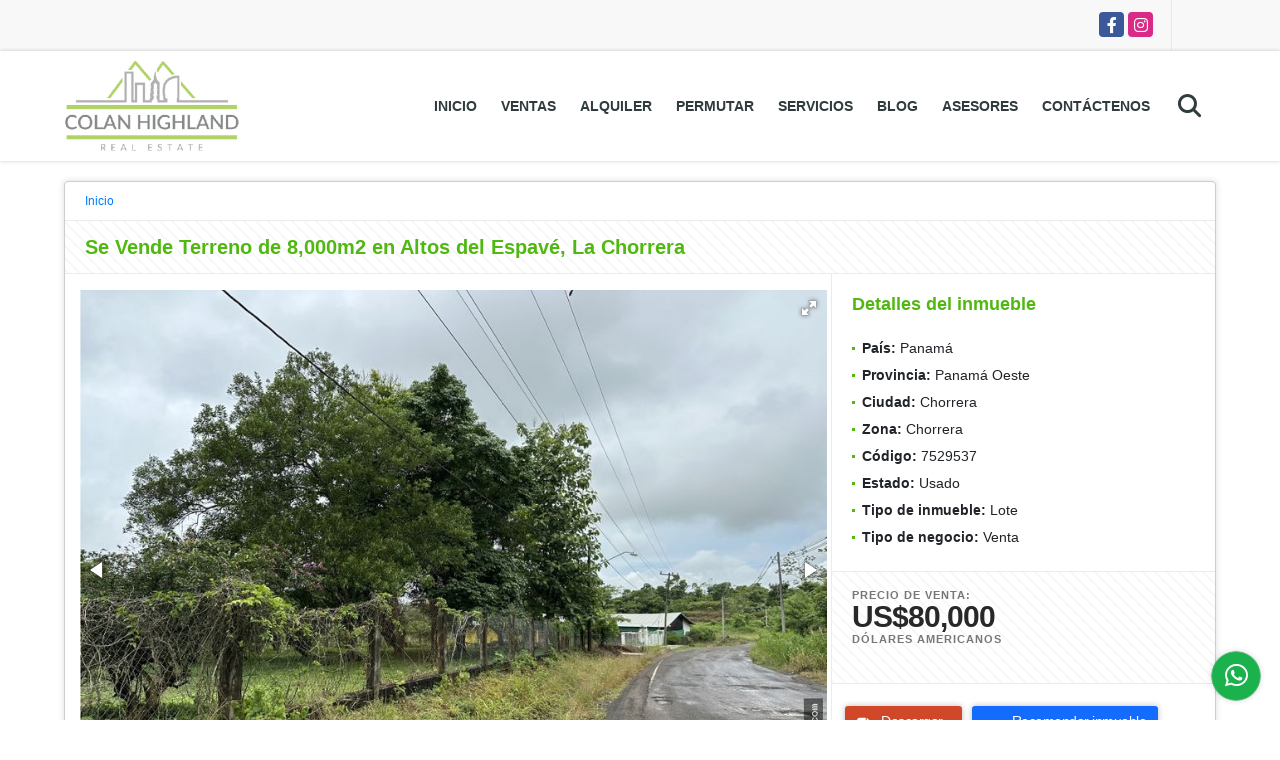

--- FILE ---
content_type: text/css
request_url: https://colanhighland.com/css/v1/pro6/skins/lemon.min.css?v11768940064
body_size: 681
content:
.flat-mega-menu .drop-down{border-bottom:4px solid #51b811}.flat-mega-menu .search-bar:hover,.flat-mega-menu ul .search-bar{color:#51b811}.flat-mega-menu>ul>li>a.current{color:#51b811!important}.owl_propiedades .owl-next,.owl_propiedades .owl-prev{background-color:#51b811}.slicknav_menu ul ul li:before{background:#51b811}.fill_round{background-color:#49a50f}.homeSearch h3{color:#51b811}.homeSearch .form-group .btn-dark{background:#51b811;border:1px solid #3c890d}.homeSearch .form-group .btn-dark:hover{background:#47a10f}.homeSearch .form-group .btn-dark:active{border:1px solid #47a10f}.areaMapSearch{background:#51b811}.areaMapSearch .icon i{border:3px solid #51b811;color:#51b811}.areaFeatured .head h2{color:#51b811}.list_Propiedades .item .areaPrecio p.precio,.list_Propiedades .item .title h2 a{color:#282828}.news_ticket h3{background:#51b811}.news_ticket .item h4 a{color:#282828}.Categorias .head h2,.areaSearch h3{color:#51b811}.areaSearch .form-group .btn-dark{background:#51b811;border:1px solid #3c890d}.areaSearch .form-group .btn-dark:hover{background:#47a10f}.areaSearch .form-group .btn-dark:active{border:1px solid #47a10f}.area-description .main_title h1{color:#51b811}.area-description .title h3{color:#282828}.area-description .title h3 span{color:#51b811}.area-description .form .form-group label{color:#282828}.area-description .form .form-group .btn-light{background:#51b811;border:1px solid #3c890d}.area-description .form .form-group .btn-light:active,.area-description .form .form-group .btn-light:hover{background:#47a10f;border:1px solid #51b811}.list-info-1a h3{color:#51b811}.list-info-1a ul.list-li li:before{background:#51b811}.list-info-1a .areaPrecio p.precio{color:#282828}.list-info-2a ul li:before{color:#51b811}.blogList .item .btn-dark{background:#51b811;border:1px solid #51b811}.blog aside h4{color:#51b811}.blog aside ul li:before{background:#66e715}.area-content blockquote{border-left:5px solid #51b811}.areaFooter .content span.line,.areaFooter .content ul.f_links li:before{background:#51b811}.areaFooter .content ul.f_links li a{color:#282828}.areaFooter .content .Oferte i{color:#51b811}.areaFooter .content .Oferte .btn-dark{background:#51b811;border:1px solid #3c890d}.areaFooter .content .Oferte .btn-dark:hover{background:#47a10f}.areaFooter .content .Oferte .btn-dark:active{border:1px solid #47a10f}.modal-ofertar .modal-title{color:#51b811}.modal-ofertar .form-group .btn-dark{background:#51b811;border:1px solid #3c890d;margin:auto}.modal-ofertar .form-group .btn-dark:hover{background:#47a10f}.modal-ofertar .form-group .btn-dark:active{border:1px solid #47a10f}
